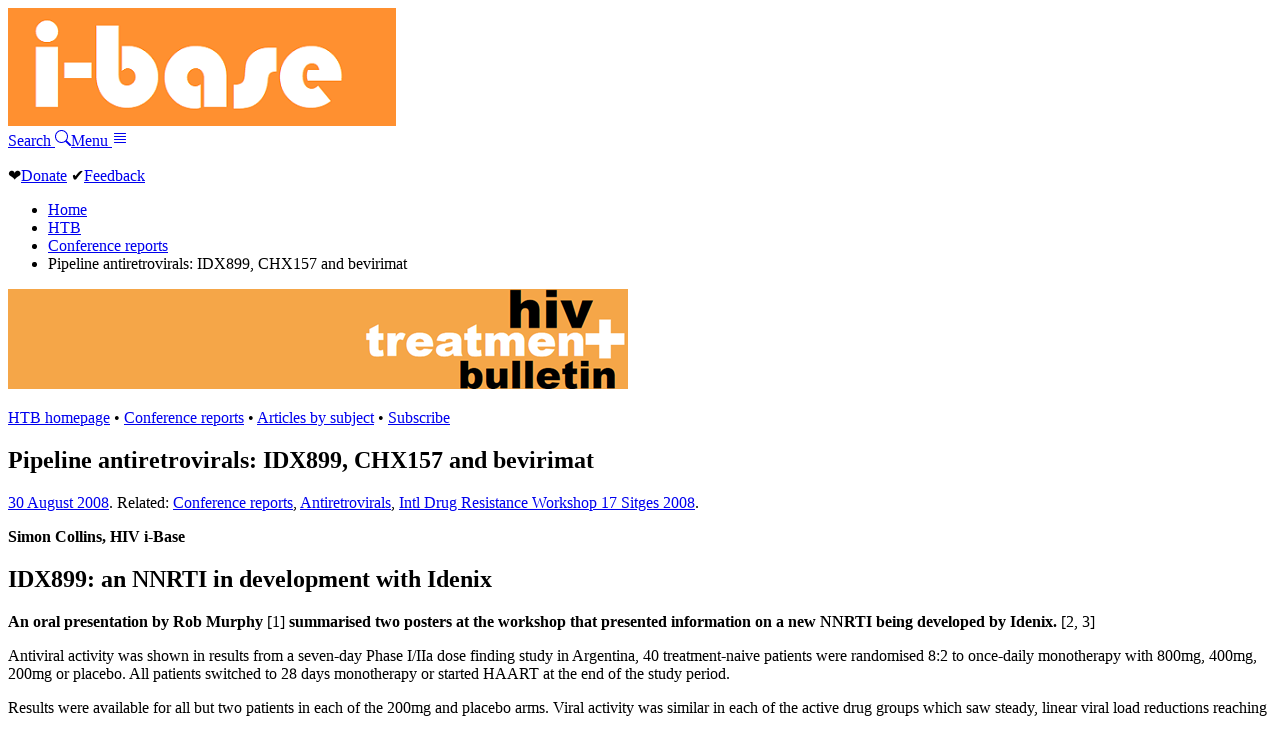

--- FILE ---
content_type: text/html; charset=UTF-8
request_url: https://i-base.info/htb/598
body_size: 6576
content:
<!DOCTYPE html>
<html lang="en-GB">
	<head>
		<meta charset="UTF-8">
		<meta name="viewport" content="width=device-width, initial-scale=1">
		<title>Pipeline antiretrovirals: IDX899, CHX157 and bevirimat | HIV i-Base</title>
				<meta property="og:url" content="https://i-base.info/htb/598">
		<meta property="og:type" content="website">
		<meta property="og:title" content="Pipeline antiretrovirals: IDX899, CHX157 and bevirimat | HIV i-Base">
		<meta property="og:image" content="https://i-base.info/images/logo-2025-square.png">
		<meta property="og:image:width" content="275">
		<meta property="og:image:height" content="275">
		<meta property="og:image:alt" content="i-Base">
					<meta http-equiv="Last-Modified" content="Sat, 30 Aug 2008 18:26:05 GMT">		<link rel="stylesheet" href="//i-base.info/css/menu.css">
		<link rel="stylesheet" href="//i-base.info/css/core.css">
		<link rel="apple-touch-icon" sizes="180x180" href="/images/apple-touch-icon.png?v=2005.1">
		<link rel="icon" type="image/png" sizes="32x32" href="/images/favicon-32x32.png?v=2005.1">
		<link rel="icon" type="image/png" sizes="16x16" href="/images/favicon-16x16.png?v=2005.1">
		<link rel="manifest" href="/images/manifest.json?v=2005.1">
		<link rel="shortcut icon" href="/images/favicon.ico?v=2005.1">
		<meta name='robots' content='max-image-preview:large' />
<style id='wp-img-auto-sizes-contain-inline-css' type='text/css'>
img:is([sizes=auto i],[sizes^="auto," i]){contain-intrinsic-size:3000px 1500px}
/*# sourceURL=wp-img-auto-sizes-contain-inline-css */
</style>
<link rel="https://api.w.org/" href="https://i-base.info/htb/wp-json/" /><link rel="alternate" title="JSON" type="application/json" href="https://i-base.info/htb/wp-json/wp/v2/posts/598" />
<link rel="canonical" href="https://i-base.info/htb/598" />
<link rel='shortlink' href='https://i-base.info/htb/?p=598' />
	</head>
	<body class="htb">
		<header class="header">
         	<a href="/" class="logo"><img src="//i-base.info/images/logo.png" alt="i-Base"></a>
        	<div class="header-bar-right">
        		<a href="//i-base.info/search" id="search-box-1" class="header-bar-item header-button search">Search <svg xmlns="http://www.w3.org/2000/svg" width="16" height="16" fill="currentColor" class="bi bi-search" viewBox="0 0 16 16"><path d="M11.742 10.344a6.5 6.5 0 1 0-1.397 1.398h-.001q.044.06.098.115l3.85 3.85a1 1 0 0 0 1.415-1.414l-3.85-3.85a1 1 0 0 0-.115-.1zM12 6.5a5.5 5.5 0 1 1-11 0 5.5 5.5 0 0 1 11 0"/></svg></a><a data-fancybox data-src="#menu-box" href="javascript:;" id="search-box-2" class="header-bar-item header-button">Menu <svg xmlns="http://www.w3.org/2000/svg" width="16" height="16" fill="currentColor" class="bi bi-justify" viewBox="0 0 16 16">  <path fill-rule="evenodd" d="M2 12.5a.5.5 0 0 1 .5-.5h11a.5.5 0 0 1 0 1h-11a.5.5 0 0 1-.5-.5m0-3a.5.5 0 0 1 .5-.5h11a.5.5 0 0 1 0 1h-11a.5.5 0 0 1-.5-.5m0-3a.5.5 0 0 1 .5-.5h11a.5.5 0 0 1 0 1h-11a.5.5 0 0 1-.5-.5m0-3a.5.5 0 0 1 .5-.5h11a.5.5 0 0 1 0 1h-11a.5.5 0 0 1-.5-.5"/></svg></a>
        	</div>
    	</header>
		<main>
			<div id="content">
				<div class="content">
					<div class="above-the-line"><p><span class="heart">&#10084;</span><a href="/donate" class="donate">Donate</a> <span class="feedback">&#x2714;</span><a href="/feedback">Feedback</a></p></div>
<nav>
	<ul class="breadcrumb">
		<li><a href="/">Home</a></li>
		<li class="home"><span property="itemListElement" typeof="ListItem"><a property="item" typeof="WebPage" title="Go to HTB." href="https://i-base.info/htb" class="home" ><span property="name">HTB</span></a><meta property="position" content="1"></span></li>
<li class="taxonomy category"><span property="itemListElement" typeof="ListItem"><a property="item" typeof="WebPage" title="Go to the Conference reports Category archives." href="https://i-base.info/htb/section/conference-reports" class="taxonomy category" ><span property="name">Conference reports</span></a><meta property="position" content="2"></span></li>
<li class="post post-post current-item"><span property="itemListElement" typeof="ListItem"><span property="name" class="post post-post current-item">Pipeline antiretrovirals: IDX899, CHX157 and bevirimat</span><meta property="url" content="https://i-base.info/htb/598"><meta property="position" content="3"></span></li>
	</ul>
</nav>
<div class="htb-logo-strip">
	<a href="/htb"><img src="//i-base.info/images/htb-strip-2025.png" width="620" height="100" alt="HIV Treatment Bulletin"></a>
</div>	
				
<article id="post-598">
	<nav class="guidenav">
	<p><a href="/htb">HTB homepage</a> &bull; <a href="/htb/section/conference-reports">Conference reports</a> &bull; <a href="/htb/sections">Articles by subject</a> &bull; <a href="/htb/about/subscribe">Subscribe</a></p>
</nav>
	<h1 class="entry-content">Pipeline antiretrovirals: IDX899, CHX157 and bevirimat</h1>

	<p class="dateline">

		<a href="/htb/date/2008/08">30 August 2008</a>. Related: <a href="https://i-base.info/htb/section/conference-reports" rel="category tag">Conference reports</a>, <a href="https://i-base.info/htb/section/antiretrovirals" rel="category tag">Antiretrovirals</a>, <a href="https://i-base.info/htb/keyword/ihdrw-17th-2008" rel="tag">Intl Drug Resistance Workshop 17 Sitges 2008</a>.
	</p><!-- .dateline -->

	<p><strong>Simon Collins, HIV i-Base</strong></p>
<h2>IDX899: an NNRTI in development with Idenix</h2>
<p><strong>An oral presentation by Rob Murphy</strong> [1]<strong> summarised two posters at the workshop that presented information on a new NNRTI being developed by Idenix.</strong> [2, 3]</p>
<p>Antiviral activity was shown in results from a seven-day Phase I/IIa dose finding study in Argentina, 40 treatment-naive patients were randomised 8:2 to once-daily monotherapy with 800mg, 400mg, 200mg or placebo. All patients switched to 28 days monotherapy or started HAART at the end of the study period.</p>
<p>Results were available for all but two patients in each of the 200mg and placebo arms. Viral activity was similar in each of the active drug groups which saw steady, linear viral load reductions reaching -1.8 log at day eight (using COBRAS Amplicor 1,5) from mean baseline of approximately 4.3-4.6 log copies/mL.</p>
<p>No clear relationship was seen between drug exposure and response and although the current formulation only has 50% bioavailability, all doses achieved drug trough concentrations that exceeded the protein adjusted EC50 by greater than 10-40 fold (with individual ranges from 5-140 fold).</p>
<p>Mean CD4 count increased by around +65 cells/mm<sup>3</sup> in all groups compared to a reduction of -85 cells/mm<sup>3</sup> in the placebo arm.</p>
<p>Side effects occurring in &gt; 2 patients were mild, infrequent and distributed equally between the placebo and active drug groups, with no clear dose-related toxicity, and no grade3/4 laboratory changes. There were no cases of rash, which commonly do not show after only 7 days, but also no cases of CNS disorientation which would be expected, if induced. Toxicity has not been seen in preclinical animal studies.</p>
<p>A second poster presented by Jocelyn Jakubik expanded on the likely resistance and cross-resistance profile of IDX899 in a set of in vitro studies. [2]</p>
<p>IDX899 was shown to remain sensitive (&lt;4 fold change from wild-type) to 20/23 single, double and triple site directed mutations, with greater resistance seen to Y181C (14 fold), E138K/Y181I (11 fold) and E138K/Y181I/M230L (900 fold). It also retained sensitivity to viral pools selected through exposure to efavirenz and etravirine (TMC-125), and retained greater sensitivity to each pool compared with efavirenz, etravirine of TMC-278 (rilpivirtine)</p>
<p>High level resistance to IDX899 was selected in vitro after &gt;29 passages with two independent pathways initiated by mutations at either E138K or V90I/Y181C.</p>
<p>While showing potential benefits of IDX899 against NNRTI-resistant virus, the results also tentatively suggested that naive patients failing IDX899 might retain sensitivity to efavirenz.</p>
<p>This poster expanded on the first presentation of these studies at the Retrovirus Conference earlier this year. [4]</p>
<p>Idenix are still in negotiation with potential companies to take forward the clinical development programme of IDX899 in 2009, based on an improved formulation and possibly also a 100mg dose.</p>
<p class="comment"><strong>COMMENT</strong></p>
<p class="comment"><strong>These promising early results should help start the Phase I/II studies. Although the in vitro data support potentially different resistance patterns to both existing NNRTIs and other pipeline drugs, this also needs to be studied in the clinical programme.</strong></p>
<p class="ref">References</p>
<ol>
<li>Murphy R et al. In vitro cross-resistance profile, antiviral activity, safety and pharmacokinetics in HIV-1-infected subjects of IDX899, a novel HIV-1 NNRTI with high barrier to resistance. XVII IHDRW 2008, Sitges. Abstract 5.</li>
<li>Murphy et al. Antiviral activity, safety and pharmacokinetics of IDX899, a novel HIV-1 NNRTI with high barrier to resistance, in treatment-naive HIV-1-infected subjects. XVII IHDRW 2008, Sitges. Poster 25.</li>
<li>Jakubik J et al. In vitro cross-resistance profile for a next-generation NNRTI: IDX899. XVII IHDRW 2008, Sitges. Poster 26.</li>
<li>Richmann D et al. Genotypic Resistance and Phenotypic Cross-resistance Profile in vitro for a Novel NNRTI: IDX899. 15th CROI, Boston, 2008. <a href="http://www.retroconference.org/2008/Abstracts/32674.htm">http://www.retroconference.org/2008/Abstracts/32674.htm</a> <a href="http://www.retroconference.org/2008/PDFs/729.pdf" target="_blank">http://www.retroconference.org/2008/PDFs/729.pdf</a></li>
</ol>
<h2>CHX157: a prodrug similar to tenofovir-DF</h2>
<p><strong></strong>Randall Lanier, formerly with GSK and now with Chimerix, presented results on hexadecyloxpropyl tenofovir (CMX157), a new compound similar to Gilead&#8217;s tenofovir disoproxil fumerate. [1]</p>
<p>Differences claimed for this new compound include activity against K65R and that this prodrug is less efficiently cleaved to free tenofovir in plasma, which should increase tenofovir diphosphate levels in target cells, lower the apparent IC50 and reduce the rate of secretion into the kidney (and related toxicity). The primary elimination pathway is thought to be hepatic,</p>
<p>IC50s for CMX157 were determined against a panel of 30 NRTI single and multiple isolates including K65R, M184V, TAMS, K70E, Q151M and 69-SXX insertion and are detailed in Table 1.</p>
<p>Similar results were also reported against a separate panel of 14 NRTI-resistant and wild-type clinical isolates in PBMCs.</p>
<p><strong>Table 1: Examples of IC50s for CMX157 and tenofovir-DF against NRTI-resistant isolates</strong></p>
<table border="0">
<tbody>
<tr>
<th></th>
<th>CMX157</th>
<th>tenofovir-DF</th>
</tr>
<tr>
<td>L74V/M184V</td>
<td>0.66nM</td>
<td>227nM</td>
</tr>
<tr>
<td>T69SSG/M184V/L210W/T215Y</td>
<td>57nM</td>
<td>~17,000nM</td>
</tr>
<tr>
<td>M41L/L210W/T215Y</td>
<td>6.3nM</td>
<td>2,240nM</td>
</tr>
<tr>
<td>M41L/L210W/T215Y/M184V</td>
<td>2.2nM</td>
<td>770nM</td>
</tr>
</tbody>
</table>
<p>The poster reported that tenofovir diphosphate levels were 33-fold higher in PHA/IL-2 stimulated human PBMCs after 24 hours compared to tenofovir-DF and that no toxicity has been observed in rats administered up to 100mg/kg/day for 7 seven days.</p>
<p class="ref">References</p>
<ol>
<li>Lanier ER et al. Hexadecyloxpropyl tenofovir (CMX157) has enhanced potency in vitro against NRTI resistant HIV relative to tenofovir and a favorable preclinical profile. XVII IHDRW 2008, Sitges. Poster 4.</li>
</ol>
<h2>Bevirimat (PA-457): baseline gag polymorphisms determine treatment response</h2>
<p><strong></strong>Scott McCallister from Panacos presented an analysis of the impact of baseline Gag polymorphisms together with individual drug exposure levels on virological response to the maturation inhibitor bevirimat. [1]</p>
<p>Results of early studies were complicated by formulation difficulties and disappointing virological responses. In fact, the latest virological information from ongoing Phase IIb results has only trickled out in a series of company press statements containing &#8216;forward-looking statements&#8217;. [2, 3]</p>
<p>The analysis at this years workshop was from 44 treatment-experienced patients on currently failing treatment who added bevirimat in escalating dose groups as functional monotherapy for 14 days.</p>
<table border="0">
<tbody>
<tr>
<th></th>
<th>Responders &gt;0.5 log reduction</th>
<th>Non-responders &lt;0.5 log reduction</th>
</tr>
<tr>
<td>n</td>
<td>20</td>
<td>24</td>
</tr>
<tr>
<td>Trough &gt;20µg/mL</td>
<td>19/20</td>
<td>19/24</td>
</tr>
<tr>
<td>Mean VL response</td>
<td>-1.26 log</td>
<td>-0.05 log</td>
</tr>
<tr>
<td>Baseline Gag polymorphisms</td>
<td>5.9</td>
<td>7.3</td>
</tr>
</tbody>
</table>
<p>Viral responses by presence of baseline polymorphisms in Gag at positions 369, 370 or 371 were -0.16 (n=9), -0.24 (n=22) and -0.32 logs (n=11) respectively. Patients with absence of the same mutations had viral responses of -0.69, -0.79 and -0.73 respectively. Patients with no changes at 369-371 had a reduction of -1.08 logs.</p>
<p>Panacos are now planning to restrict future research to patients without baseline Gag polymorphisms at the three points, citing the approximate 60% naive patients from the 567 patients in the University of British Columbia database as guide to proportion of patients likely to be eligible. They will also plan to restrict studies to patients who achieve minimum trough levels &gt;20ug/mL.</p>
<h3 class="comment">Comment</h3>
<p class="comment"><strong>Predefining a patient group likely to benefit from bevirimat is similar to use of a tropism assay prior to prescribing CCR5 inhibitors and should not be a block to future drug development, especially if it can reliably result in a -1.2 log drop in viral load.</strong></p>
<p>References:</p>
<ol>
<li>McCallister S et al. HIV-1 gag polymorphisms determine treatment response to bevirimat (PA-457). XVII IHDRW 2008, Sitges. Abstract 8.</li>
<li>Panacos press statement: Results of bevirimat 350 mg cohort, data support further dose escalation in Phase 2b study (10 Dec 2007)<br />
<a href="http://phx.corporate-ir.net/phoenix.zhtml?c=75423&amp;p=irol-newsArticle&amp;ID=1085851">http://phx.corporate-ir.net/phoenix.zhtml?c=75423&amp;p=iro l-newsArticle&amp;ID=1085851</a></li>
<li>Panacos press statement: Greater than 1 log<sub>10</sub> mean reduction in 300 mg bevirimat cohort. (25 October 2007).<br />
<a href="http://phx.corporate-ir.net/phoenix.zhtml?c=75423&amp;p=irol-newsArticle&amp;ID=1067968">http://phx.corporate-ir.net/phoenix.zhtml?c=75423&amp;p=iro l-newsArticle&amp;ID=1067968</a></li>
</ol>
	<hr>
<nav class="guidenav">
	<p><a href="/htb">HTB homepage</a> &bull; <a href="/htb/section/conference-reports">Conference reports</a> &bull; <a href="/htb/sections">Articles by subject</a> &bull; <a href="/htb/about/subscribe">Subscribe</a></p>
</nav>
</article><!-- #post-ID -->
				</div><!-- .content -->
		</div><!-- #content -->
	</main>
	<footer>
		<div id="footer">
			<div class="footer">
				<p><a href="https://www.facebook.com/HIViBase/"><img src="//i-base.info/images/socials/Facebook.png" width="48" height="48" alt="Facebook"></a> <a href="https://www.instagram.com/hivinformationbase/"><img src="//i-base.info/images/socials/Instagram.png" width="48" height="48" alt="Instagram"></a> <a href="https://x.com/hivibase"><img src="//i-base.info/images/socials/X-twitter.png" width="48" height="48" alt="X aka Twitter"></a> <a href="https://bsky.app/profile/hiv-i-base.bsky.social"><img src="//i-base.info/images/socials/Bluesky.png" width="48" height="48" alt="Bluesky"></a></p>
				<p>This website sets no cookies from us or anyone else.</p>
				<p>Information on this website is provided by treatment advocates and offered as a guide only. Decisions about your treatment should always be taken in consultation with your doctor.</p>			
				<p><strong>HIV i-BASE</strong><br><a href="/about-us/">About us</a> - <a href="/about-us/contact/">Contact</a> - <a href="/terms/privacy/">Cookies and privacy</a> - <a href="/about-us/copyright/">Copyright waiver</a> - <a href="/terms/">Terms of use</a> - <a href="/site-map/">Site map</a> - <a href="/">Home</a><br>
			Registered charity number: 1081905.	Company number: 3962064.</p>
			</div>
		</div>
		<div style="display: none;" id="menu-box">
			<h2 class="assistive-text">Site navigation</h2>
			<dl>
				<dt>i-Base</dt>
				<dd><a href="/feedback/">Feedback</a></dd>
				<dd><a href="/donate/">Donate</a></dd>
				<dd><a href="/order/">Order and subscribe</a></dd>
				<dd><a href="/about-us/">About us</a></dd>
				<dd><a href="/about-us/contact/">Contact</a></dd>
			</dl>
			<dl>
				<dt>Advice and information</dt>
				<dd><a href="/start-here/">HIV positive &ndash; start here</a></dd>
				<dd><a href="/qa/">Q and A</a></dd>
				<dd><a href="/guides/starting">HIV treatment</a></dd>
				<dd><a href="/guides/hepc">HCV treatment</a></dd>
				<dd><a href="/guides/pregnancy">Pregnancy and HIV</a></dd>
				<dd><a href="/guides/prep">PrEP</a></dd>
				<dd><a href="/guides/category/arvs">HIV meds</a></dd>
				<dd><a href="/guides/testing">HIV testing and transmission</a></dd>
				<dd><a href="/guides/">Guides index</a></dd>
			</dl>
			<dl>
				<dt>News and reports</dt>
				<dd><a href="/htb/">HTB &ndash; research reports and treatment access</a></dd>
				<dd><a href="/category/news/">News and updates</a></dd>
			</dl>
			<dl>
				<dt>Other resources</dt>
				<dd><a href="/category/publications/">Publications</a></dd>
				<dd><a href="/category/translations/">Translations</a></dd>
				<dd><a href="/slide-sets/">Slide sets</a></dd>
				<dd><a href="/ttfa">Training manual</a></dd>
				<dd><a href="/category/glossary/">Glossary</a></dd>
				<dd><a href="/category/resources/">Other resources</a></dd>
			</dl>
		</div>
	</footer>
	<script src="//code.jquery.com/jquery-3.1.1.min.js"></script>
	<script src="//i-base.info/box/dist/jquery.fancybox.min.js"></script>
	<script type="speculationrules">
{"prefetch":[{"source":"document","where":{"and":[{"href_matches":"/htb/*"},{"not":{"href_matches":["/htb/wp-*.php","/htb/wp-admin/*","/htb/wp-content/uploads/*","/htb/wp-content/*","/htb/wp-content/plugins/*","/htb/wp-content/themes/mango-htb/*","/htb/*\\?(.+)"]}},{"not":{"selector_matches":"a[rel~=\"nofollow\"]"}},{"not":{"selector_matches":".no-prefetch, .no-prefetch a"}}]},"eagerness":"conservative"}]}
</script>
</body>
</html>